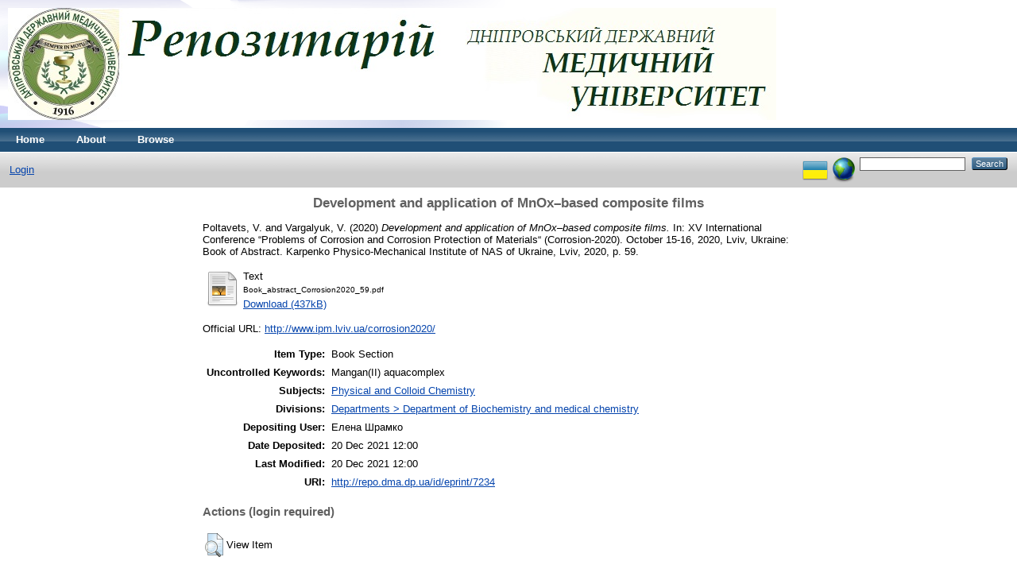

--- FILE ---
content_type: text/html; charset=utf-8
request_url: https://repo.dma.dp.ua/7234/
body_size: 3450
content:
<!DOCTYPE html PUBLIC "-//W3C//DTD XHTML 1.0 Transitional//EN" "http://www.w3.org/TR/xhtml1/DTD/xhtml1-transitional.dtd">
<html xmlns="http://www.w3.org/1999/xhtml">
  <head>
    <meta http-equiv="X-UA-Compatible" content="IE=edge" />
    <title> Development and application of MnOx–based composite films  - The DSMU Repository</title>
    <link rel="icon" href="/favicon.ico" type="image/x-icon" />
    <link rel="shortcut icon" href="/favicon.ico" type="image/x-icon" />
    <meta name="eprints.eprintid" content="7234" />
<meta name="eprints.rev_number" content="9" />
<meta name="eprints.eprint_status" content="archive" />
<meta name="eprints.userid" content="11" />
<meta name="eprints.dir" content="disk0/00/00/72/34" />
<meta name="eprints.datestamp" content="2021-12-20 12:00:12" />
<meta name="eprints.lastmod" content="2021-12-20 12:00:12" />
<meta name="eprints.status_changed" content="2021-12-20 12:00:12" />
<meta name="eprints.type" content="book_section" />
<meta name="eprints.metadata_visibility" content="show" />
<meta name="eprints.creators_name" content="Poltavets, V." />
<meta name="eprints.creators_name" content="Vargalyuk, V." />
<meta name="eprints.corp_creators" content="Oles Honchar Dnipro National University" />
<meta name="eprints.title" content="Development and application of MnOx–based composite films" />
<meta name="eprints.ispublished" content="pub" />
<meta name="eprints.subjects" content="A042" />
<meta name="eprints.divisions" content="00004" />
<meta name="eprints.full_text_status" content="public" />
<meta name="eprints.keywords" content="Mangan(II) aquacomplex" />
<meta name="eprints.date" content="2020" />
<meta name="eprints.date_type" content="published" />
<meta name="eprints.publisher" content="Karpenko Physico-Mechanical Institute of NAS of Ukraine" />
<meta name="eprints.place_of_pub" content="Lviv, 2020" />
<meta name="eprints.pagerange" content="59" />
<meta name="eprints.pages" content="121" />
<meta name="eprints.refereed" content="FALSE" />
<meta name="eprints.book_title" content="XV International Conference “Problems of Corrosion and Corrosion Protection of Materials“ (Corrosion-2020). October 15-16, 2020, Lviv, Ukraine: Book of Abstract" />
<meta name="eprints.editors_name" content="Korniy, S." />
<meta name="eprints.editors_name" content="Danyliak, М.-О." />
<meta name="eprints.editors_name" content="Maksishko, Yu." />
<meta name="eprints.official_url" content="http://www.ipm.lviv.ua/corrosion2020/" />
<meta name="eprints.citation" content="  Poltavets, V. and Vargalyuk, V.  (2020) Development and application of MnOx–based composite films.   In:  XV International Conference “Problems of Corrosion and Corrosion Protection of Materials“ (Corrosion-2020). October 15-16, 2020, Lviv, Ukraine: Book of Abstract.   Karpenko Physico-Mechanical Institute of NAS of Ukraine, Lviv, 2020, p. 59.      " />
<meta name="eprints.document_url" content="http://repo.dma.dp.ua/7234/1/Book_abstract_Corrosion2020_59.pdf" />
<link rel="schema.DC" href="https://purl.org/DC/elements/1.0/" />
<meta name="DC.relation" content="http://repo.dma.dp.ua/7234/" />
<meta name="DC.title" content="Development and application of MnOx–based composite films" />
<meta name="DC.creator" content="Poltavets, V." />
<meta name="DC.creator" content="Vargalyuk, V." />
<meta name="DC.subject" content="Physical and Colloid Chemistry" />
<meta name="DC.publisher" content="Karpenko Physico-Mechanical Institute of NAS of Ukraine" />
<meta name="DC.contributor" content="Korniy, S." />
<meta name="DC.contributor" content="Danyliak, М.-О." />
<meta name="DC.contributor" content="Maksishko, Yu." />
<meta name="DC.date" content="2020" />
<meta name="DC.type" content="Book Section" />
<meta name="DC.type" content="NonPeerReviewed" />
<meta name="DC.format" content="text" />
<meta name="DC.language" content="ru" />
<meta name="DC.identifier" content="http://repo.dma.dp.ua/7234/1/Book_abstract_Corrosion2020_59.pdf" />
<meta name="DC.identifier" content="  Poltavets, V. and Vargalyuk, V.  (2020) Development and application of MnOx–based composite films.   In:  XV International Conference “Problems of Corrosion and Corrosion Protection of Materials“ (Corrosion-2020). October 15-16, 2020, Lviv, Ukraine: Book of Abstract.   Karpenko Physico-Mechanical Institute of NAS of Ukraine, Lviv, 2020, p. 59.      " />
<meta name="DC.relation" content="http://www.ipm.lviv.ua/corrosion2020/" />
<link rel="alternate" href="https://repo.dma.dp.ua/cgi/export/eprint/7234/DC/repo-eprint-7234.txt" type="text/plain; charset=utf-8" title="Dublin Core" />
<link rel="alternate" href="https://repo.dma.dp.ua/cgi/export/eprint/7234/RDFXML/repo-eprint-7234.rdf" type="application/rdf+xml" title="RDF+XML" />
<link rel="alternate" href="https://repo.dma.dp.ua/cgi/export/eprint/7234/JSON/repo-eprint-7234.js" type="application/json; charset=utf-8" title="JSON" />
<link rel="alternate" href="https://repo.dma.dp.ua/cgi/export/eprint/7234/METS/repo-eprint-7234.xml" type="text/xml; charset=utf-8" title="METS" />
<link rel="alternate" href="https://repo.dma.dp.ua/cgi/export/eprint/7234/COinS/repo-eprint-7234.txt" type="text/plain; charset=utf-8" title="OpenURL ContextObject in Span" />
<link rel="alternate" href="https://repo.dma.dp.ua/cgi/export/eprint/7234/RIS/repo-eprint-7234.ris" type="text/plain" title="Reference Manager" />
<link rel="alternate" href="https://repo.dma.dp.ua/cgi/export/eprint/7234/BibTeX/repo-eprint-7234.bib" type="text/plain" title="BibTeX" />
<link rel="alternate" href="https://repo.dma.dp.ua/cgi/export/eprint/7234/DIDL/repo-eprint-7234.xml" type="text/xml; charset=utf-8" title="MPEG-21 DIDL" />
<link rel="alternate" href="https://repo.dma.dp.ua/cgi/export/eprint/7234/Atom/repo-eprint-7234.xml" type="application/atom+xml;charset=utf-8" title="Atom" />
<link rel="alternate" href="https://repo.dma.dp.ua/cgi/export/eprint/7234/ContextObject/repo-eprint-7234.xml" type="text/xml; charset=utf-8" title="OpenURL ContextObject" />
<link rel="alternate" href="https://repo.dma.dp.ua/cgi/export/eprint/7234/RDFNT/repo-eprint-7234.nt" type="text/plain" title="RDF+N-Triples" />
<link rel="alternate" href="https://repo.dma.dp.ua/cgi/export/eprint/7234/Refer/repo-eprint-7234.refer" type="text/plain" title="Refer" />
<link rel="alternate" href="https://repo.dma.dp.ua/cgi/export/eprint/7234/Text/repo-eprint-7234.txt" type="text/plain; charset=utf-8" title="ASCII Citation" />
<link rel="alternate" href="https://repo.dma.dp.ua/cgi/export/eprint/7234/EndNote/repo-eprint-7234.enw" type="text/plain; charset=utf-8" title="EndNote" />
<link rel="alternate" href="https://repo.dma.dp.ua/cgi/export/eprint/7234/MODS/repo-eprint-7234.xml" type="text/xml; charset=utf-8" title="MODS" />
<link rel="alternate" href="https://repo.dma.dp.ua/cgi/export/eprint/7234/CSV/repo-eprint-7234.csv" type="text/csv; charset=utf-8" title="Multiline CSV" />
<link rel="alternate" href="https://repo.dma.dp.ua/cgi/export/eprint/7234/XML/repo-eprint-7234.xml" type="application/vnd.eprints.data+xml; charset=utf-8" title="EP3 XML" />
<link rel="alternate" href="https://repo.dma.dp.ua/cgi/export/eprint/7234/HTML/repo-eprint-7234.html" type="text/html; charset=utf-8" title="HTML Citation" />
<link rel="alternate" href="https://repo.dma.dp.ua/cgi/export/eprint/7234/Simple/repo-eprint-7234.txt" type="text/plain; charset=utf-8" title="Simple Metadata" />
<link rel="alternate" href="https://repo.dma.dp.ua/cgi/export/eprint/7234/RDFN3/repo-eprint-7234.n3" type="text/n3" title="RDF+N3" />
<link rel="Top" href="https://repo.dma.dp.ua/" />
    <link rel="Sword" href="https://repo.dma.dp.ua/sword-app/servicedocument" />
    <link rel="SwordDeposit" href="https://repo.dma.dp.ua/id/contents" />
    <link rel="Search" type="text/html" href="https://repo.dma.dp.ua/cgi/search" />
    <link rel="Search" type="application/opensearchdescription+xml" href="https://repo.dma.dp.ua/cgi/opensearchdescription" title="The DSMU Repository" />
    <script type="text/javascript" src="https://www.google.com/jsapi"><!--padder--></script><script type="text/javascript">
// <![CDATA[
google.load("visualization", "1", {packages:["corechart", "geochart"]});
// ]]></script><script type="text/javascript">
// <![CDATA[
var eprints_http_root = "https:\/\/repo.dma.dp.ua";
var eprints_http_cgiroot = "https:\/\/repo.dma.dp.ua\/cgi";
var eprints_oai_archive_id = "repo.dma.dp.ua";
var eprints_logged_in = false;
// ]]></script>
    <style type="text/css">.ep_logged_in { display: none }</style>
    <link rel="stylesheet" type="text/css" href="/style/auto-3.3.16.css" />
    <script type="text/javascript" src="/javascript/auto-3.3.16.js"><!--padder--></script>
    <!--[if lte IE 6]>
        <link rel="stylesheet" type="text/css" href="/style/ie6.css" />
   <![endif]-->
    <meta name="Generator" content="EPrints 3.3.16" />
    <meta http-equiv="Content-Type" content="text/html; charset=UTF-8" />
    <meta http-equiv="Content-Language" content="en" />
    
  </head>
  <body>
    
    <div class="ep_tm_header ep_noprint">
      <div class="ep_tm_site_logo">
        <a href="https://repo.dma.dp.ua/" title="The DSMU Repository">
          <img alt="The DSMU Repository" src="/images/sitelogo.jpg" />
        </a>
      </div>
      <ul class="ep_tm_menu">
        <li>
          <a href="https://repo.dma.dp.ua">
            Home
          </a>
        </li>
        <li>
          <a href="https://repo.dma.dp.ua/information.html">
            About
          </a>
        </li>
        <li>
          <a href="https://repo.dma.dp.ua/view/" menu="ep_tm_menu_browse">
            Browse
          </a>
          <ul id="ep_tm_menu_browse" style="display:none;">
            <li>
              <a href="https://repo.dma.dp.ua/view/year/">
                Browse by 
                Year
              </a>
            </li>
            <li>
              <a href="https://repo.dma.dp.ua/view/subjects/">
                Browse by 
                Subject
              </a>
            </li>
            <li>
              <a href="https://repo.dma.dp.ua/view/divisions/">
                Browse by 
                Division
              </a>
            </li>
            <li>
              <a href="https://repo.dma.dp.ua/view/creators/">
                Browse by 
                Author
              </a>
            </li>
            <li>
              <a href="https://repo.dma.dp.ua/view/doctype/">
                Browse by 
                Type
              </a>
          </li>
          </ul>
        </li>
      </ul>
      <table class="ep_tm_searchbar">
        <tr>
          <td align="left">
            <ul class="ep_tm_key_tools" id="ep_tm_menu_tools"><li><a href="https://repo.dma.dp.ua/cgi/users/home">Login</a></li></ul>
          </td>
          <td align="right" style="white-space: nowrap">
            <div id="ep_tm_languages"><a href="/cgi/set_lang?lang=uk&amp;referrer=https%3A%2F%2Frepo.dma.dp.ua%2F7234%2F" title="Українська"><img src="/images/flags/uk.png" align="top" border="0" alt="Українська" /></a><a href="/cgi/set_lang?referrer=https%3A%2F%2Frepo.dma.dp.ua%2F7234%2F" title="Clear Cookie - decide language by browser settings"><img src="/images/flags/aero.png" align="top" border="0" alt="Clear Cookie - decide language by browser settings" /></a></div>
            <form method="get" accept-charset="utf-8" action="https://repo.dma.dp.ua/cgi/search" style="display:inline">
              <input class="ep_tm_searchbarbox" size="20" type="text" name="q" />
              <input class="ep_tm_searchbarbutton" value="Search" type="submit" name="_action_search" />
              <input type="hidden" name="_action_search" value="Search" />
              <input type="hidden" name="_order" value="bytitle" />
              <input type="hidden" name="basic_srchtype" value="ALL" />
              <input type="hidden" name="_satisfyall" value="ALL" />
            </form>
          </td>
        </tr>
      </table>
    </div>
    <div>
      <div class="ep_tm_page_content">
        <h1 class="ep_tm_pagetitle">
          

Development and application of MnOx–based composite films


        </h1>
        <div class="ep_summary_content"><div class="ep_summary_content_left"></div><div class="ep_summary_content_right"></div><div class="ep_summary_content_top"></div><div class="ep_summary_content_main">

  <p style="margin-bottom: 1em">
    


    <span class="person_name">Poltavets, V.</span> and <span class="person_name">Vargalyuk, V.</span>
  

(2020)

<em>Development and application of MnOx–based composite films.</em>


    
      In:  
      XV International Conference “Problems of Corrosion and Corrosion Protection of Materials“ (Corrosion-2020). October 15-16, 2020, Lviv, Ukraine: Book of Abstract.
    
    
    Karpenko Physico-Mechanical Institute of NAS of Ukraine, Lviv, 2020, p. 59.
    
  


  



  </p>

  

  

    
  
    
      
      <table>
        
          <tr>
            <td valign="top" align="right"><a href="https://repo.dma.dp.ua/7234/1/Book_abstract_Corrosion2020_59.pdf" class="ep_document_link"><img class="ep_doc_icon" alt="[img]" src="https://repo.dma.dp.ua/style/images/fileicons/text.png" border="0" /></a></td>
            <td valign="top">
              

<!-- document citation -->


<span class="ep_document_citation">
<span class="document_format">Text</span>
<br /><span class="document_filename">Book_abstract_Corrosion2020_59.pdf</span>



</span>

<br />
              <a href="https://repo.dma.dp.ua/7234/1/Book_abstract_Corrosion2020_59.pdf" class="ep_document_link">Download (437kB)</a>
              
			  
			  
              
  
              <ul>
              
              </ul>
            </td>
          </tr>
        
      </table>
    

  

  
    <div style="margin-bottom: 1em">
      Official URL: <a href="http://www.ipm.lviv.ua/corrosion2020/">http://www.ipm.lviv.ua/corrosion2020/</a>
    </div>
  

  

  <table style="margin-bottom: 1em; margin-top: 1em;" cellpadding="3">
    <tr>
      <th align="right">Item Type:</th>
      <td>
        Book Section
        
        
        
      </td>
    </tr>
    
    
      
    
      
    
      
        <tr>
          <th align="right">Uncontrolled Keywords:</th>
          <td valign="top">Mangan(II) aquacomplex</td>
        </tr>
      
    
      
        <tr>
          <th align="right">Subjects:</th>
          <td valign="top"><a href="https://repo.dma.dp.ua/view/subjects/A042.html">Physical and Colloid Chemistry</a></td>
        </tr>
      
    
      
        <tr>
          <th align="right">Divisions:</th>
          <td valign="top"><a href="https://repo.dma.dp.ua/view/divisions/00004/">Departments &gt; Department of Biochemistry and medical chemistry</a></td>
        </tr>
      
    
      
    
      
        <tr>
          <th align="right">Depositing User:</th>
          <td valign="top">

<span class="ep_name_citation"><span class="person_name">Елена Шрамко</span></span>

</td>
        </tr>
      
    
      
        <tr>
          <th align="right">Date Deposited:</th>
          <td valign="top">20 Dec 2021 12:00</td>
        </tr>
      
    
      
        <tr>
          <th align="right">Last Modified:</th>
          <td valign="top">20 Dec 2021 12:00</td>
        </tr>
      
    
    <tr>
      <th align="right">URI:</th>
      <td valign="top"><a href="https://repo.dma.dp.ua/id/eprint/7234">http://repo.dma.dp.ua/id/eprint/7234</a></td>
    </tr>
  </table>

  
  

  
    <h3>Actions (login required)</h3>
    <table class="ep_summary_page_actions">
    
      <tr>
        <td><a href="/cgi/users/home?screen=EPrint%3A%3AView&amp;eprintid=7234"><img src="/style/images/action_view.png" title="View Item" alt="View Item" class="ep_form_action_icon" /></a></td>
        <td>View Item</td>
      </tr>
    
    </table>
  

</div><div class="ep_summary_content_bottom"></div><div class="ep_summary_content_after"></div></div>
      </div>
    </div>
    <div class="ep_tm_footer ep_noprint">
      <div class="ep_tm_eprints_logo">
        <a href="http://eprints.org/software/">
          <img alt="EPrints Logo" src="/images/eprintslogo.gif" />
        </a>
      </div>
      <div>The DSMU Repository is powered by <em><a href="http://eprints.org/software/">EPrints 3</a></em> which is developed by the <a href="http://www.ecs.soton.ac.uk/">School of Electronics and Computer Science</a> at the University of Southampton. <a href="https://repo.dma.dp.ua/eprints/">More information and software credits</a>.</div>
    </div>
  </body>
</html>